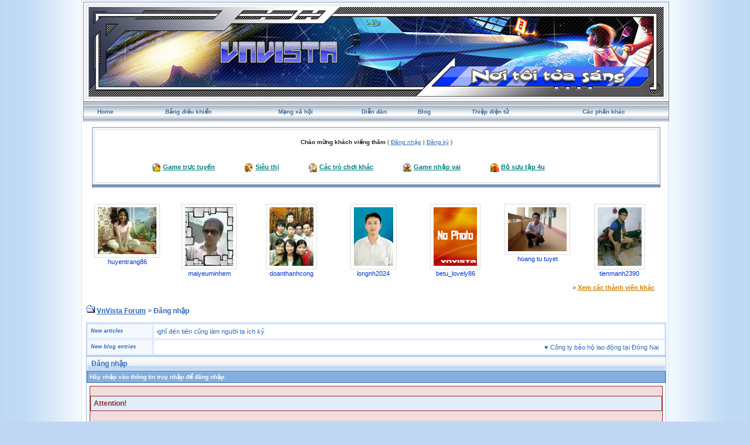

--- FILE ---
content_type: text/html; charset=UTF-8
request_url: https://vnvista.com/forums/index.php?s=ae4da2acbe75095fab5b8951a78500bb&act=Login&CODE=00
body_size: 6811
content:
<!DOCTYPE html PUBLIC "-//W3C//DTD HTML 4.01 Transitional//EN">
<html xml:lang="en" lang="en" xmlns="http://www.w3.org/1999/xhtml">
<head> 
<meta http-equiv="content-type" content="text/html; charset=UTF-8" />
<meta name="keywords" content="mang xa hoi, choi game, viet blog, cong dong, ket ban, giai tri, giao luu, tao blog mien phi, dien dan, tin tuc, tro choi, game online, forums" />
<meta name="description" content="Mạng xã hội Việt Nam, tạo blog, kết bạn, giải trí, chơi game online, xem phim, nghe nhạc, trò chơi miễn phí, tin tức, chia sẻ hình ảnh, giao lưu trực tuyến">
<meta name="robots" content="index,follow">
<title>Đăng nhập</title>

 
<style type="text/css" media="all">
	@import url(https://vnvista.com/forums/stylesheet.css);
</style>

<script type="text/javascript" src="https://ajax.googleapis.com/ajax/libs/jquery/1.4.2/jquery.min.js"></script>

<script type="text/javascript">
$(function() {
$('#head_text').hide();
});
</script>



</head>
 
<body onLoad="ImagesResize()">
 

<div id="ipbwrapper">

<table style="width:100%" align="center"><tr><td style="padding:0px">

<!--ipb.javascript.start-->
<script type="text/javascript">
<!--
 var ipb_var_st       = "";
 var ipb_lang_tpl_q1  = "Hãy nhập trang cần tới giữa 1 và";
 var ipb_var_s        = "d24dffc912038ec6e033b243966b428b";
 var ipb_var_phpext   = "php";
 var ipb_var_base_url = "https://vnvista.com/forums/index.php?s=d24dffc912038ec6e033b243966b428b&amp;";
 var ipb_input_f      = "";
 var ipb_input_t      = "";
 var ipb_input_p      = "";
 var ipb_var_cookieid = "";
 var ipb_var_cookie_domain = "";
 var ipb_var_cookie_path   = "/";
 //-->
</script>
<script type="text/javascript" src='jscripts/ipb_global.js'></script>
<script type="text/javascript" src='jscripts/vbulletin_menu.js'></script>
<script type="text/javascript" src='jscripts/him.js'></script>
<!--ipb.javascript.end-->

<!-- begin logo-->
<table  align="center" class="border1"><tr><td align="left" valign="top"  style="padding: 0px;"><table width="100%" align="center" class="border2"><tr><td align="left" valign="top" style="padding: 1px;"><table width="100%" align="center" border="0" cellpadding="0" cellspacing="0" class="navborder"><tr><td align="left" valign="top" width="100%" style="padding: 0px;">

	<div style="position:absolute;">
		<embed src="https://vnvista.com/forums/images/snow.swf" width="240px" height="120px" quality="high" pluginspage="http://www.macromedia.com/go/getflashplayer" type="application/x-shockwave-flash" menu="false" wmode="transparent"></embed>
	</div>
	<a href="https://vnvista.com/forums"><img src='https://vnvista.com/forums/images/1024.jpg' width='980' height='153'></a>
</td></tr></table> </td> </tr> </table> </td> </tr> </table>
<!-- end logo-->

<!-- nav buttons bar ############ -->
<div align="center">
<table style="background-image:url(style_images/cobalt/hy_nav_back.gif); border-top-width:0px" cellpadding="0" cellspacing="0" border="0" width="100%" align="center" class="navborder">
	<tr align="center">


		<td height="33" class="hnav" style="padding: 0px;"><a href="../">Home</a></td>

		<td class="hnav" style="padding: 0px;"><a href="https://vnvista.com/forums/index.php?s=d24dffc912038ec6e033b243966b428b&amp;act=UserCP">Bảng điều khiển</a></td>

		<td class="hnav" style="padding: 0px;"><a href="/mangxahoi">Mạng xã hội</a></td>

		<td class="hnav" style="padding: 0px;"><a href="https://vnvista.com/forums/index.php?s=d24dffc912038ec6e033b243966b428b&amp;act=idx">Diễn đàn</a></td>

		<td class="hnav" style="padding: 0px;"><a href="/blog">Blog</a></td>

		<td class="hnav" style="padding: 0px;"><a href="https://vnvista.com/forums/index.php?s=d24dffc912038ec6e033b243966b428b&amp;automodule=network&cmd=ecard">Thiệp điện tử</a></td>

        <td class="hnav" style="padding: 0px;"><!--IBF.RULES--></td>
        <td class="hnav" style="padding: 0px;"><!--IBF.CHATLINK--></td>
        <td class="hnav" style="padding: 0px;"><!--IBF.TSLLINK--></td>
		<td class="hnav" id="toplinks"><a href="#toplinks">Các phần khác <script type="text/javascript">vbmenu_register("toplinks");</script></a></td>
		<!--IBF.CHATLINK--><!--IBF.TSLLINK-->

<div id="toplinks_menu" style="display:none; width:100px" align="left">
<span style="font-size:5pt">&nbsp;</span><br />
<div class="borderwrap">
<div class="maintitle">Các phần khác</div>
 <div>- <a href='https://vnvista.com/forums/index.php?s=d24dffc912038ec6e033b243966b428b&amp;act=wb' style="text-decoration:none">Ước nguyện</a></div>
 <div class="row2">- <a href='https://vnvista.com/forums/index.php?s=d24dffc912038ec6e033b243966b428b&amp;act=mf' style="text-decoration:none">Kết bạn</a></div>
 <div>- <a href='https://vnvista.com/forums/index.php?s=d24dffc912038ec6e033b243966b428b&amp;act=cpages' style="text-decoration:none">Thư viện</a></div>
 <div class="row2" style="color:#2b5c8d">- <a href="https://vnvista.com/forums/index.php?s=d24dffc912038ec6e033b243966b428b&amp;act=Search&amp;f=" style="text-decoration:none">Tìm kiếm</a></div>
 <div>- <a href="https://vnvista.com/forums/index.php?s=d24dffc912038ec6e033b243966b428b&amp;act=Members" style="text-decoration:none">Thành viên</a></div>
 <div class="row2" style="color:#2b5c8d">- <a href="https://vnvista.com/forums/index.php?s=d24dffc912038ec6e033b243966b428b&amp;act=calendar" style="text-decoration:none">Sổ lịch</a></div>
 <div>- <a href="https://vnvista.com/forums/index.php?s=d24dffc912038ec6e033b243966b428b&amp;act=Help" style="text-decoration:none">Trợ giúp</a></div>
</div>
</div>

	</tr>
</table>
</div>
<!-- / nav buttons bar ############ -->


	<div align="center">

		<div class="page" style="width:99%; text-align:left">
			<div style="padding:0px 10px 0px 10px">


<div style="padding: 5px;"></div>
    <table width="100%" border="0" class="border3"><tr><td style="padding:0px">
 <table width="100%" border="0" class="border4"><tr><td><div id="userlinksguest">
	<p class="pcen"><b>Chào mừng khách viếng thăm</b> ( <a href="https://vnvista.com/forums/index.php?s=d24dffc912038ec6e033b243966b428b&amp;act=Login&amp;CODE=00">Đăng nhập</a> | <a href="https://vnvista.com/forums/index.php?s=d24dffc912038ec6e033b243966b428b&amp;act=Reg&amp;CODE=00">Đăng ký</a> )	</p>
</div>

<div class="forum_entertain_list">
	<ul>
		<li><img src="style_images/cobalt/ico1.ico" /> <a href='https://vnvista.com/forums/index.php?s=d24dffc912038ec6e033b243966b428b&amp;act=Arcade'>Game trực tuyến</a></li>
		<li><img src="style_images/cobalt/ico2.ico" /> <a href="javascript:;" rel="sieuthi">Siêu thị</a></li>
		<li><img src="style_images/cobalt/ico3.ico" /> <a href="javascript:;" rel="othergames">Các trò chơi khác</a></li>
		<li><img src="style_images/cobalt/ico4.ico" /> <a href="javascript:;" rel="inferno">Game nhập vai</a></li>
		<li><img src="style_images/cobalt/ico5.ico" /> <a href="/4u">Bộ sưu tập 4u</i></a></li>
	</ul>
	<br clear="all" />
</div>

<div id="inferno" style="display: none;">
<div id="rpg" style="padding:5px 0 5px 0;"  align="justify">
		&nbsp;&nbsp;&nbsp;<img src="html/Inferno/images/bank.gif" align="middle" /> <a href='https://vnvista.com/forums/index.php?s=d24dffc912038ec6e033b243966b428b&amp;act=rpg'>Shop</a>&nbsp; &nbsp;
		<img src="html/Inferno/images/gold.gif" align="middle" /> <a href='https://vnvista.com/forums/index.php?s=d24dffc912038ec6e033b243966b428b&amp;act=rpg&code=sendm'>Chuyển nhượng</a>&nbsp;&nbsp;
		<img src="html/Inferno/images/add.gif" align="middle" /> <a href='https://vnvista.com/forums/index.php?s=d24dffc912038ec6e033b243966b428b&amp;act=rpg&code=Heal'>Khu điều dưỡng</a>&nbsp;&nbsp;
		<img src="html/Inferno/images/broadsword.gif" align="middle" /> <a href='https://vnvista.com/forums/index.php?s=d24dffc912038ec6e033b243966b428b&amp;act=rpg&code=VAB'>Đấu trường</a>&nbsp;&nbsp;
		<img src="html/Inferno/images/gold.gif" /> <a href='https://vnvista.com/forums/index.php?s=d24dffc912038ec6e033b243966b428b&amp;act=rpg&code=Lottery'>Xổ số</a>&nbsp;&nbsp;
		<img src="html/pokemons/icons/shop_yellow.gif" align="middle" height="19" width="20" /> <a href='https://vnvista.com/forums/index.php?s=d24dffc912038ec6e033b243966b428b&amp;act=rpg&code=Store'>Kho đồ</a>&nbsp;&nbsp;
		<img src="html/Inferno/images/hat.gif" align="middle" /> <a href='https://vnvista.com/forums/index.php?s=d24dffc912038ec6e033b243966b428b&amp;act=rpg&code=ViewJobs'>Việc làm</a>&nbsp;&nbsp;
		<img src="html/pokemons/icons/Timberball.gif" align="middle" width="19" /> <a href='https://vnvista.com/forums/index.php?s=d24dffc912038ec6e033b243966b428b&amp;act=rpg&code=Equip'>Trang bị</a>&nbsp;&nbsp;
	<br />
	</div>
	<div id="rpg" style="padding:2px 0 2px 0;" align="left">
		&nbsp;&nbsp;&nbsp;<img src="html/Inferno/images/nganhang.gif" align="middle" /> <a href='https://vnvista.com/forums/index.php?s=d24dffc912038ec6e033b243966b428b&amp;act=rpg&code=Bank'>Ngân hàng</a>&nbsp;&nbsp;&nbsp;
		<img src="html/pokemons/icons/Repeatball.gif" align="middle" width="19" /> <a href='https://vnvista.com/forums/index.php?s=d24dffc912038ec6e033b243966b428b&amp;act=rpg&code=Synthesis'>Tổng hợp</a>&nbsp;&nbsp;&nbsp;
		<img src="html/Inferno/images//griffinhelm.gif" align="middle" /><a href='https://vnvista.com/forums/index.php?s=d24dffc912038ec6e033b243966b428b&amp;act=rpg&code=Clans'>Bộ tộc</a> &nbsp;&nbsp;&nbsp;
		<img src="html/Inferno/images/reid1.gif" align="middle" /> <a href='https://vnvista.com/forums/index.php?s=d24dffc912038ec6e033b243966b428b&amp;act=rpg&code=AdventureMode'>Thám hiểm</a>&nbsp;&nbsp;&nbsp;
		<img src="html/Inferno/images//atb_calendar.gif" align="middle" /><a href='https://vnvista.com/forums/index.php?s=d24dffc912038ec6e033b243966b428b&amp;act=rpg&code=Stats'>Thông tin RPG</a>&nbsp;&nbsp;&nbsp;
		<img src="html/Inferno/images/atb_help.gif" align="middle" /><a href='https://vnvista.com/forums/index.php?s=d24dffc912038ec6e033b243966b428b&amp;act=rpg&code=Help'>Trợ giúp RPG</a>

	<br />
	</div>
</div>

	<div id="othergames" style="display: none;">
	<div id="rpg" style="margin:5 0 5 0;" align="center">
	&nbsp;&nbsp;<img src="images/cotoan.png" align="middle"/> <a href='http://cotoan.vnvista.com'>Cờ toán</a>&nbsp;&nbsp;&nbsp;
	&nbsp;&nbsp;<img src="images/pokemonlogo.gif" align="middle"/> <a href='https://vnvista.com/forums/index.php?s=d24dffc912038ec6e033b243966b428b&amp;act=pokemons'>Pokemon</a>&nbsp;&nbsp;&nbsp;
	&nbsp;&nbsp;<img src="html/Inferno/images/casino.gif" align="middle" /> <a href='https://vnvista.com/forums/index.php?s=d24dffc912038ec6e033b243966b428b&amp;act=casino' target='_blank'>VnVista Casino</a>&nbsp;&nbsp;&nbsp;
	<img src="html/Inferno/images/xoso.gif" align="middle" /> <a href='https://vnvista.com/forums/index.php?s=d24dffc912038ec6e033b243966b428b&amp;act=p_lottery'>Xổ Số</a>&nbsp;&nbsp;&nbsp;
	<img src="html/Inferno/images/danhbac.gif" align="middle" /> <a href='https://vnvista.com/forums/index.php?s=d24dffc912038ec6e033b243966b428b&amp;act=danhbac' target="_blank">Đánh bạc</a>&nbsp;&nbsp;&nbsp;
	</div>
	</div>


	<div id="sieuthi" style="display: none;" align="center">
	<div id="rpg"  style="padding:5px 0 5px 0;" align="center">
	 <img src="http://img138.imageshack.us/img138/9393/button4bo.gif" /> <a href="https://vnvista.com/forums/index.php?s=d24dffc912038ec6e033b243966b428b&amp;act=shop">Siêu thị</a> &nbsp;&nbsp;&nbsp;&nbsp;&nbsp;&nbsp;&nbsp;&nbsp;&nbsp;&nbsp;

 <img src="http://img138.imageshack.us/img138/9393/button4bo.gif" /> <a href="https://vnvista.com/forums/index.php?s=d24dffc912038ec6e033b243966b428b&amp;act=bank">Ngân hàng</a>&nbsp;&nbsp;&nbsp;&nbsp;&nbsp;&nbsp;&nbsp;&nbsp;&nbsp;&nbsp;

 <img src="http://img138.imageshack.us/img138/9393/button4bo.gif" /> <a href="https://vnvista.com/forums/index.php?s=d24dffc912038ec6e033b243966b428b&amp;act=auction">Đấu giá</a>
	</div>
	</div>



</td></tr></table>
</td></tr></table>
      <!-- bottom table setup -->
    <table width="100%" class="thead" cellpadding="0" cellspacing="0">
      <tr>
        <td width="100%" style="padding:0px"><img src="style_images/cobalt/spacer.gif" height="2" alt=" " border="0" /></td>
      </tr>
    </table>
   <!-- End bottom table setup -->
   </div>

<!--GFMESSAGE-->
<br /><br />

<div class="forum_featured_profile_row">
	<div class="forum_featured_profile">
		<a href="/hi/24385" class="forum_profile_border"><img src="https://vnvista.com/forums/gallery/1173936749/tn_gallery_24385__142001.jpg" alt="huyentrang86" /></a><br />
		<a href="/hi/24385">huyentrang86</a>
	</div>
	<div class="forum_featured_profile">
		<a href="/hi/24642" class="forum_profile_border"><img src="https://vnvista.com/forums/gallery/1217664385/tn_gallery_24642__13119.jpg" alt="maiyeuminhem" /></a><br />
		<a href="/hi/24642">maiyeuminhem</a>
	</div>
	<div class="forum_featured_profile">
		<a href="/hi/25618" class="forum_profile_border"><img src="https://vnvista.com/forums/gallery/1176868231/tn_gallery_25618__5188.jpg" alt="doanthanhcong" /></a><br />
		<a href="/hi/25618">doanthanhcong</a>
	</div>
	<div class="forum_featured_profile">
		<a href="/hi/30133" class="forum_profile_border"><img src="https://vnvista.com/forums/gallery/1188233786/tn_gallery_30133__207882.jpg" alt="longnh2024" /></a><br />
		<a href="/hi/30133">longnh2024</a>
	</div>
	<div class="forum_featured_profile">
		<a href="/hi/31634" class="forum_profile_border"><img src="https://vnvista.com/forums/gallery/tn_nophoto.gif" alt="betu_lovely86" /></a><br />
		<a href="/hi/31634">betu_lovely86</a>
	</div>
	<div class="forum_featured_profile">
		<a href="/hi/49696" class="forum_profile_border"><img src="https://vnvista.com/forums/gallery/1301320986/tn_gallery_49696__10267.jpg" alt="hoang tu tuyet" /></a><br />
		<a href="/hi/49696">hoang tu tuyet</a>
	</div>
	<div class="forum_featured_profile">
		<a href="/hi/61606" class="forum_profile_border"><img src="https://vnvista.com/forums/gallery/1334829146/tn_gallery_61606__29949.jpg" alt="tienmanh2390" /></a><br />
		<a href="/hi/61606">tienmanh2390</a>
	</div>	<br clear="all" />
	<div class="other_members">
		&raquo; <a href="/mangxahoi">Xem các thành viên khác</a>
	</div>
</div>
<br />




<div id="navstrip"><img src='style_images/cobalt/nav.gif' border='0'  alt='&gt;' />&nbsp;<a href='https://vnvista.com/forums/index.php?s=d24dffc912038ec6e033b243966b428b&amp;act=idx'>VnVista Forum</a>&nbsp;>&nbsp;Đăng nhập</div>
<div class="borderwrap marquee-ticker">
<table cellspacing="1">
	<tr>
		<td class="row2" width="100"> <span class="postdetails"><b><i>New articles</i></b> </span> </td>
		<td class='row1'><MARQUEE 'behavior='scroll' direction='right' scrollamount='6' width='860' onmouseover='this.stop()' onmouseout='this.start()'> &hearts; <a href="https://vnvista.com/article596.html">Năng lực quản lý: nhân tố thứ năm</a>&nbsp; &nbsp; &nbsp;&hearts; <a href="https://vnvista.com/article595.html">Lựa chọn mục tiêu cuộc đời</a>&nbsp; &nbsp; &nbsp;&hearts; <a href="https://vnvista.com/article594.html">10 bí quyết cân bằng công việc và gia đình</a>&nbsp; &nbsp; &nbsp;&hearts; <a href="https://vnvista.com/article593.html">Cô đơn trên mạng</a>&nbsp; &nbsp; &nbsp;&hearts; <a href="https://vnvista.com/article592.html">Chứng khoán: Giấc mơ và ác mộng</a>&nbsp; &nbsp; &nbsp;&hearts; <a href="https://vnvista.com/article591.html">Tám</a>&nbsp; &nbsp; &nbsp;&hearts; <a href="https://vnvista.com/article590.html">Những tính năng của blog VnVista</a>&nbsp; &nbsp; &nbsp;&hearts; <a href="https://vnvista.com/article589.html">Các mạng xã hội thống trị Google</a>&nbsp; &nbsp; &nbsp;&hearts; <a href="https://vnvista.com/article588.html">Điều gì tạo nên một giám đốc công nghệ thông tin giỏi?</a>&nbsp; &nbsp; &nbsp;&hearts; <a href="https://vnvista.com/article587.html">Cố gắng xóa bỏ những ấn tượng xấu</a>&nbsp; &nbsp; &nbsp;&hearts; <a href="https://vnvista.com/article586.html">Cần một cách làm ăn mới</a>&nbsp; &nbsp; &nbsp;&hearts; <a href="https://vnvista.com/article585.html">Tiếp thị hướng đến doanh nhân</a>&nbsp; &nbsp; &nbsp;&hearts; <a href="https://vnvista.com/article584.html">Đưa cửa hàng thật lên chợ ảo</a>&nbsp; &nbsp; &nbsp;&hearts; <a href="https://vnvista.com/article583.html">Bí quyết quản lý các nhân viên trẻ</a>&nbsp; &nbsp; &nbsp;&hearts; <a href="https://vnvista.com/article582.html">Một số câu hỏi phỏng vấn “đặc biệt” của Microsoft</a>&nbsp; &nbsp; &nbsp;&hearts; <a href="https://vnvista.com/article581.html">4 bài học thành công trong kinh doanh</a>&nbsp; &nbsp; &nbsp;&hearts; <a href="https://vnvista.com/article580.html">Tạo dựng hình ảnh một cô gái trẻ chuyên nghiệp</a>&nbsp; &nbsp; &nbsp;&hearts; <a href="https://vnvista.com/article579.html">Góc “khác” của thế giới online đêm</a>&nbsp; &nbsp; &nbsp;&hearts; <a href="https://vnvista.com/article578.html">Phong cách người Mỹ</a>&nbsp; &nbsp; &nbsp;&hearts; <a href="https://vnvista.com/article577.html">Chỉ nghĩ đến tiền cũng làm người ta ích kỷ</a>&nbsp; &nbsp; &nbsp; </MARQUEE></td>
 	</tr>
 	<tr>
 		<td class="row2" width="100"> <span class="postdetails"> <b><i>New blog entries</i></b></span> </td>
  		<td class='row1'><MARQUEE style='behavior='scroll' direction='left' scrollamount='6' width='860' onmouseover='this.stop()' onmouseout='this.start()'>  &hearts; <a href='https://vnvista.com/forums/index.php?s=d24dffc912038ec6e033b243966b428b&amp;automodule=blog&blogid=30140&cmd=showentry&eid=236630'>Công ty bảo hộ lao động tại Đồng Nai</a> &nbsp; &nbsp; &nbsp;&hearts; <a href='https://vnvista.com/forums/index.php?s=d24dffc912038ec6e033b243966b428b&amp;automodule=blog&blogid=23099&cmd=showentry&eid=236629'>Công ty gia công dầu gội bồ kết</a> &nbsp; &nbsp; &nbsp;&hearts; <a href='https://vnvista.com/forums/index.php?s=d24dffc912038ec6e033b243966b428b&amp;automodule=blog&blogid=25989&cmd=showentry&eid=236628'>Quy định lập hóa đơn điều chỉnh</a> &nbsp; &nbsp; &nbsp;&hearts; <a href='https://vnvista.com/forums/index.php?s=d24dffc912038ec6e033b243966b428b&amp;automodule=blog&blogid=23099&cmd=showentry&eid=236627'>Ceramide trong dầu gội Viora có tác dụng...</a> &nbsp; &nbsp; &nbsp;&hearts; <a href="https://vnvista.com/vietucplast/phu-gia-pvc-cai-thien-do-nhan-long-ong-nhua-236626">Phụ Gia PVC Cải Thiện Độ Nhẵn Lòng Ống Nhựa</a> &nbsp; &nbsp; &nbsp;&hearts; <a href='https://vnvista.com/forums/index.php?s=d24dffc912038ec6e033b243966b428b&amp;automodule=blog&blogid=23099&cmd=showentry&eid=236625'>Bột bạch thược ra sao?</a> &nbsp; &nbsp; &nbsp;&hearts; <a href='https://vnvista.com/forums/index.php?s=d24dffc912038ec6e033b243966b428b&amp;automodule=blog&blogid=23099&cmd=showentry&eid=236624'>Mua cao khô bạch giới tử</a> &nbsp; &nbsp; &nbsp;&hearts; <a href='https://vnvista.com/forums/index.php?s=d24dffc912038ec6e033b243966b428b&amp;automodule=blog&blogid=30022&cmd=showentry&eid=236623'>Địa chỉ mua giày bảo hộ tại Hà Nội giá rẻ</a> &nbsp; &nbsp; &nbsp;&hearts; <a href='https://vnvista.com/forums/index.php?s=d24dffc912038ec6e033b243966b428b&amp;automodule=blog&blogid=23099&cmd=showentry&eid=236622'>Giá trị dinh dưỡng đu đủ chín bao nhiêu?</a> &nbsp; &nbsp; &nbsp;&hearts; <a href='https://vnvista.com/forums/index.php?s=d24dffc912038ec6e033b243966b428b&amp;automodule=blog&blogid=30019&cmd=showentry&eid=236621'>Nơi bán giày bảo hộ tại Đà Nẵng chính hãng</a> &nbsp; &nbsp; &nbsp;&hearts; <a href='https://vnvista.com/forums/index.php?s=d24dffc912038ec6e033b243966b428b&amp;automodule=blog&blogid=30098&cmd=showentry&eid=236620'>Unlock Your Career Potential with the VMware 2V0-1</a> &nbsp; &nbsp; &nbsp;&hearts; <a href='https://vnvista.com/forums/index.php?s=d24dffc912038ec6e033b243966b428b&amp;automodule=blog&blogid=25988&cmd=showentry&eid=236619'>盛岡市　外構工事　業者</a> &nbsp; &nbsp; &nbsp;&hearts; <a href='https://vnvista.com/forums/index.php?s=d24dffc912038ec6e033b243966b428b&amp;automodule=blog&blogid=30140&cmd=showentry&eid=236618'>Giày bảo hộ tại Đà Nẵng được lựa chọn</a> &nbsp; &nbsp; &nbsp;&hearts; <a href='https://vnvista.com/forums/index.php?s=d24dffc912038ec6e033b243966b428b&amp;automodule=blog&blogid=25989&cmd=showentry&eid=236617'>Công văn 224/CT-CS:Quản lý hóa đơn</a> &nbsp; &nbsp; &nbsp;&hearts; <a href='https://vnvista.com/forums/index.php?s=d24dffc912038ec6e033b243966b428b&amp;automodule=blog&blogid=25989&cmd=showentry&eid=236616'>Khấu Trừ Thuế Khi Sử Dụng HĐ Điện Tử</a> &nbsp; &nbsp; &nbsp;&hearts; <a href="https://vnvista.com/vietucplast/tieu-chi-danh-gia-hat-nhua-mau-truoc-san-xuat-236615">Tiêu Chí Đánh Giá Hạt Nhựa Màu Trước Sản Xuất</a> &nbsp; &nbsp; &nbsp;&hearts; <a href='https://vnvista.com/forums/index.php?s=d24dffc912038ec6e033b243966b428b&amp;automodule=blog&blogid=30022&cmd=showentry&eid=236614'>Lý do chọn giày bảo hộ tại Hà Nội chính hãng</a> &nbsp; &nbsp; &nbsp;&hearts; <a href='https://vnvista.com/forums/index.php?s=d24dffc912038ec6e033b243966b428b&amp;automodule=blog&blogid=27854&cmd=showentry&eid=236613'>Báo cáo tài chính là gì?</a> &nbsp; &nbsp; &nbsp;&hearts; <a href='https://vnvista.com/forums/index.php?s=d24dffc912038ec6e033b243966b428b&amp;automodule=blog&blogid=30019&cmd=showentry&eid=236612'>Thương hiệu giày bảo hộ tại Đà Nẵng tốt nhất</a> &nbsp; &nbsp; &nbsp;&hearts; <a href='https://vnvista.com/forums/index.php?s=d24dffc912038ec6e033b243966b428b&amp;automodule=blog&blogid=30140&cmd=showentry&eid=236611'>Thương hiệu giày bảo hộ tại Cần Thơ phổ biến</a> &nbsp; &nbsp; &nbsp;  </MARQUEE></td>
  	</tr>
</table>
</div> 

<!--IBF.NEWPMBOX-->
<script language='JavaScript' type="text/javascript">
<!--
function ValidateForm() {
	var Check = 0;
	if (document.LOGIN.UserName.value == '') { Check = 1; }
	if (document.LOGIN.PassWord.value == '') { Check = 1; }
	if (Check == 1) {
		alert("Hãy nhập đầy đủ thông tin truy nhập cần thiết trước khi tiếp tục");
		return false;
	} else {
		document.LOGIN.submit.disabled = true;
		return true;
	}
}
//-->
</script> 
<form action="https://vnvista.com/forums/index.php?s=d24dffc912038ec6e033b243966b428b&amp;act=Login&amp;CODE=01" method="post" name="LOGIN" onsubmit="return ValidateForm()">
	<input type="hidden" name="referer" value="" />
	<div class="borderwrap">
		<div class="maintitle">&nbsp;Đăng nhập</div>
		<div class="formsubtitle">Hãy nhập vào thông tin truy nhập để đăng nhập</div>
		<div class="errorwrap">
			<h4>Attention!</h4>
			<p>Bạn phải đăng ký tài khoản để truy nhập vào diễn đàn.<br>Nếu bạn chưa có tài khoản bạn có thể click vào mục <b>đăng ký</b> ở phía trên !</p>
			<p><b>Quên mật khẩu! <a href="https://vnvista.com/forums/index.php?act=Reg&amp;CODE=10">Nhấn vào đây!</a></b></p>
		</div>
		<table cellspacing="1">
			<tr>
				<td width="60%" valign="top">
					<fieldset>
						<legend><b>Đăng nhập</b></legend>
						<table cellspacing="1">
							<tr><td width="50%"><b>Địa chỉ email</b></td>
								<td width="50%"><input type="text" size="25" value="" maxlength="64" name="UserName" class="forminput" /></td>							</tr>
							<tr>
								<td width="50%"><b>Mật khẩu của bạn</b></td>
								<td width="50%"><input type="password" size="25" name="PassWord" class="forminput" /></td>
							</tr>
						</table>
					</fieldset>
				</td>
				<td width="40%" valign="top">
					<fieldset>
						<legend><b>Tuỳ chọn</b></legend>
						<table cellspacing="1">
							<tr>
								<td width="10%"><input type="checkbox" name="CookieDate" value="1" checked="checked" /></td>
								<td width="90%"><b>Ghi nhớ?</b><br /><span class="desc">Không khuyến khích khi sử dụng vi tính chung</span></td>
							</tr>
							<tr>
								<td width="10%"><input type="checkbox" name="Privacy" value="1" /></td>
								<td width="90%"><b>Ẩn sau khi đăng nhập</b><br /><span class="desc">Khi đề tên tài khoản trong danh sách truy cập</span></td>
							</tr>
						</table>
					</fieldset>
				</td>
			</tr>
			<tr>
				<td class="formbuttonrow" colspan="2"><input class="button" type="submit" name="submit" value="Đăng nhập" /></td>
			</tr>
			<tr>
				<td class="catend" colspan="2"><!-- no content --></td>
			</tr>
		</table>
	</div>
</form><!--TASK--><img src='/forums/index.php?act=task' border='0' height='1' width='1' alt='' /><!--ETASK-->

<!-- Copyright Information -->
        				  <div align='center' class='copyright'>
        				  	Invision Power Board 2.0.2 &copy; 2026 &nbsp;IPS, Inc.
        				  	<br />Licensed to: VnVista.com
						  </div>
        				   <!-- / Copyright -->
						  

<table cellspacing="0">
	<tr>
		<td width="45%" style="padding:0px">
			
			<!--Language disabled
				
			-->
		</td>
		<td width="10%" align="center" nowrap="nowrap" style="padding:0px"><a href="lofiversion/index.php"><b>Bản Rút Gọn</b></a></td>
		<td width="45%" align="right" nowrap="nowrap" style="padding:0px">Bây giờ là: 23rd January 2026 - 03:27 PM</td>
	</tr>
</table>




<table width="100%"  class="thead" cellpadding="0" cellspacing="0">
  <tr align="left">
    <td width="58" height="38" valign="top" align="left" style="padding:0px"><a href="javascript:scroll(0,0);"><img src="style_images/cobalt/footer_top.gif" width="58" height="38" border="0" alt="" /></a></td>
    <td width="15" align="center" valign="middle" style="padding:0px"><img src="style_images/cobalt/spacer.gif" width="20" height="38" border="0" alt="" /></td>
    <td width="100%" align="center" valign="middle" style="padding:0px;color:#fff">
		<a href="https://vnvista.com/forums" rel="nofollow">Home</a>
		| <a href="/mangxahoi" rel="nofollow">Mạng xã hội</a>
		| <a href="/blog" rel="nofollow">Blog</a>
		| <a href="https://vnvista.com/forums/index.php?s=d24dffc912038ec6e033b243966b428b&amp;automodule=network&cmd=ecard" rel="nofollow">Thiệp điện tử</a>
		| <a href="https://vnvista.com/forums/index.php?s=d24dffc912038ec6e033b243966b428b&amp;act=Search&amp;f=" rel="nofollow">Tìm kiếm</a>
		| <a href="https://vnvista.com/forums/index.php?s=d24dffc912038ec6e033b243966b428b&amp;act=Members" rel="nofollow">Thành viên</a>
		| <a href="https://vnvista.com/forums/index.php?s=d24dffc912038ec6e033b243966b428b&amp;act=calendar" rel="nofollow">Sổ lịch</a>
  </td>

  </tr>
</table>
</div></div>
</td>
  </tr>
</table>
<!-- /content area table -->

</div>

<script type="text/javascript">vBulletin_init();</script>

<script src="https://www.google-analytics.com/urchin.js" type="text/javascript">
</script>
<script type="text/javascript">
_uacct = "UA-362619-1";
urchinTracker();
</script>

<script defer src="https://static.cloudflareinsights.com/beacon.min.js/vcd15cbe7772f49c399c6a5babf22c1241717689176015" integrity="sha512-ZpsOmlRQV6y907TI0dKBHq9Md29nnaEIPlkf84rnaERnq6zvWvPUqr2ft8M1aS28oN72PdrCzSjY4U6VaAw1EQ==" data-cf-beacon='{"version":"2024.11.0","token":"eb422a546d6a4eef9b7e53410e7604f3","r":1,"server_timing":{"name":{"cfCacheStatus":true,"cfEdge":true,"cfExtPri":true,"cfL4":true,"cfOrigin":true,"cfSpeedBrain":true},"location_startswith":null}}' crossorigin="anonymous"></script>
</body> 
</html>